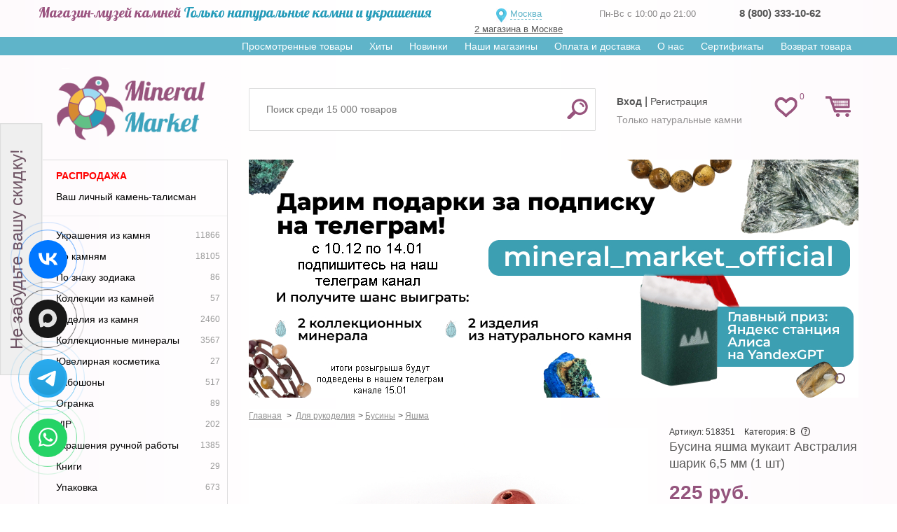

--- FILE ---
content_type: text/html; charset=utf-8
request_url: https://mineralmarket.ru/jashma/518351-busina-jashma-mukait-avstralija-sharik-65-mm-1-sht.html
body_size: 25376
content:

<!DOCTYPE html>
<html xmlns="http://www.w3.org/1999/xhtml" lang="ru">
<head>
    <meta name="yandex-verification" content="330e49912d3a6f56" />
    <meta name="mailru-verification" content="3ed241816630d7c0" />
    <meta name="facebook-domain-verification" content="4calczv778k5kq80uykco2rvmfpn9m" />
            <meta name="viewport" content="width=device-width, minimum-scale=0.25, maximum-scale=1.0, initial-scale=1.0" />
    
    <!--Мета данные-->

    <title>Купить Бусина яшма мукаит Австралия шарик 6,5 мм (1 шт) Доставка по всему миру! Заходи и покупай сейчас! | Интернет-магазин Минерал Маркет - 518351</title>
    <meta name="description" content="Бусина яшма мукаит Австралия шарик 6,5 мм (1 шт) в интернет-магазине Минерал Маркет. Качество. Цены. Гарантия. Заходи и покупай по выгодной цене сейчас!" />



    <link href="https://fonts.googleapis.com/css?family=Lobster&display=swap" rel="stylesheet">

    <meta http-equiv="Content-Type" content="text/html; charset=utf-8"/>
    <meta name="generator" content="PrestaShop"/>
    <link rel="shortcut icon" href="https://static.mineralmarket.ru/themes/mineral/favicon.png" type="image/png" />

    <script type="text/javascript">
        var baseDir = 'https://mineralmarket.ru/';
        var static_token = '1ac78cd57c6cc6a7753794bb4c598270';
        var token = '5582cdce393c2653b8e5ed0545203953';
        var priceDisplayPrecision = 0;
        var priceDisplayMethod = 0;
        var roundMode = 1;
        var checkmobile = "desktop";
        var checkmobile2 = "desktop";
        window.onerror = function (message, url, line) {
            let data = {
                href: location.href,
                message: message,
                url: url,
                line: line
            }
            fetch('/js-handler.php', {
                method: 'POST',
                headers: {
                    'Content-Type': 'application/json;charset=utf-8'
                },
                body: JSON.stringify(data)
            });
            return false;
        }
    </script>

    <link rel= "preconnect" href="https://code-ya.jivosite.com" />
    <link rel= "preconnect" href="https://mc.yandex.ru" />

    <link rel="preload" as="font" crossorigin="anonymous"
          href="https://static.mineralmarket.ru/themes/mineral/fonts/fontawesome-4.5/fontawesome-webfont.eot?v=4.5.0">
    <link rel="preload" as="font" crossorigin="anonymous"
          href="https://static.mineralmarket.ru/themes/mineral/fonts/fontawesome-4.5/fontawesome-webfont.woff?v=4.5.0">
    <link rel="preload" as="font" crossorigin="anonymous"
          href="https://static.mineralmarket.ru/themes/mineral/fonts/fontawesome-4.5/fontawesome-webfont.svg?v=4.5.0">

                        <link href="https://static.mineralmarket.ru/themes/mineral/cache/74da0dcbd058c626ba9a925328260f6a_all.css"
                  rel="preload" as="style" />
            <link href="https://static.mineralmarket.ru/themes/mineral/cache/74da0dcbd058c626ba9a925328260f6a_all.css"
                  rel="stylesheet" type="text/css" media="all"/>
            
    <script type="text/javascript" src="https://static.mineralmarket.ru/js/jquery.min.js"></script>
    <script type="text/javascript" src="https://static.mineralmarket.ru/themes/mineral/js/jquery.lazy.min.js"></script>
    <script type="text/javascript" src="https://static.mineralmarket.ru/themes/mineral/js/jquery.cookie.js"></script>

                        <script type="text/javascript" src="https://static.mineralmarket.ru/themes/mineral/cache/ccd669fe7938308f13073a94ca398b15.js"></script>
            
    
    
<!-- BlockWishlist -->
<!-- END BlockWishlist -->
    
    <link rel="canonical" href="https://mineralmarket.ru/jashma/518351-busina-jashma-mukait-avstralija-sharik-65-mm-1-sht.html"/>

                
    </head>
<body id="product" class="desktop ">
<input id="checkArr" type="text" style="display:none;" value=''/>

<noscript>
    <ul>
        <li>Для правильной работы магазина необходимо включить поддержку JavaScript в Вашем браузере!</li>
    </ul>
</noscript>

<div id="page">

<div class="hidden" id="city_ip">3.143.210.191</div>

    <div class="header-container">
        <header class="dheader">
            <div class="dheader-top">
                <div class="container">
                    <div class="row">
                        <div class="col-sm-6">
                            <span class="n1"><span class="dheader-top1">Магазин-музей камней</span>  <span class="dheader-top2">Только натуральные камни и украшения</span></span>
                        </div>
                        <div class="col-sm-2">
                            <div id="left_header" style="margin: 7px 0 0 0;">
                                <div class="front_logo_selector"
                                     style="">
                                                                        <a onClick="$('#header_choose_cities').fadeIn();" id="choosenTown">
                                      Москва                                    </a>
                                                                                                                <a id="sp_address" href="/content/36-nash-magazin">2 магазина в Москве</a>
                                                                        <div id="cityQuestion">
										<div class="closediv" onclick="closeWin(this.parentNode.id)"></div>
										<p>Ваш город - <span id="geoCity"></span>.<br/>Правильно?</p>
										<a id="cityQuestionYes">Да</a>
										<a id="cityQuestionNo">Нет, выбрать город</a>
									</div>

                                                                            <div id="header_choose_cities">
                                            <div class="closediv" onclick="closeWin(this.parentNode.id); location.reload();"></div>
                                            <div class="header_choose_cities_block" style="font-size:13px;text-align:left; border-bottom: 1px solid #6F5565; margin-top: 15px;">
                                                <input class="col-xs-8 city_search_input"
                                                       id="header_city_search" placeholder="Ваш город"/>
                                                <input type="submit" class="col-xs-4" value="Выбрать" id="button_city_search"/>

                                                <div id="city_search_result"></div>
                                            </div>
                                            <div class="header_choose_cities_block" style="border-bottom: 1px dashed #6F5565;">
                                                <div class="choose_cities_div">
                                                    <a class="header_city" data-town_id="6">Москва</a><br/>
                                                </div>
                                                <div class="choose_cities_div">
                                                    <a class="header_city" data-town_id="7">Санкт-Петербург</a><br/>
                                                </div>
                                            </div>
                                            <div class="header_choose_cities_block">
                                                <div class="choose_cities_div">
                                                    <a class="header_city" data-town_id="107">Астрахань</a><br/>
                                                    <a class="header_city" data-town_id="151">Великий Новгород</a><br/>
                                                    <a class="header_city" data-town_id="112">Владивосток</a><br/>
                                                    <a class="header_city" data-town_id="43">Владимир</a><br/>
                                                    <a class="header_city" data-town_id="115">Воронеж</a><br/>
                                                    <a class="header_city" data-town_id="41">Екатеринбург</a><br/>
                                                    <a class="header_city" data-town_id="59">Казань</a><br/>
                                                    <a class="header_city" data-town_id="97">Кемерово</a><br/>
                                                    <a class="header_city" data-town_id="60">Краснодар</a><br/>
                                                    <a class="header_city" data-town_id="95">Красноярск</a><br/>
                                                    <a class="header_city" data-town_id="122">Мурманск</a><br/>
                                                </div>
                                                <div class="choose_cities_div">
                                                    <a class="header_city" data-town_id="38">Нижний Новгород</a><br/>
                                                    <a class="header_city" data-town_id="89">Новосибирск</a><br/>
                                                    <a class="header_city" data-town_id="88">Омск</a><br/>
                                                    <a class="header_city" data-town_id="66">Пермь</a><br/>
                                                    <a class="header_city" data-town_id="67">Ростов на дону</a><br/>
                                                    <a class="header_city" data-town_id="68">Самара</a><br/>
                                                    <a class="header_city" data-town_id="42">Тюмень</a><br/>
                                                    <a class="header_city" data-town_id="74">Уфа</a><br/>
                                                    <a class="header_city" data-town_id="141">Хабаровск</a><br/>
                                                    <a class="header_city" data-town_id="52">Челябинск</a><br/>
                                                    <a class="header_city" data-town_id="172">Якутск</a><br/>
                                                </div>
                                            </div>
                                        </div>
                                                                                                        </div>
                            </div>
                        </div>

                        <div class="col-sm-2">
                            <div class="dheader-phones">
                                <span>Пн-Вс с 10:00 до 21:00</span>
                                                            </div>
                        </div>
                        <div class="col-sm-2">
                            <div class="dheader-phones  js-local-phone">
                                                                                                                                                                                              <strong>
                                          <a href="tel:88003331062" class="__inherit shop_phone__a">8 (800) 333-10-62</a>
                                      </strong>
                            </div>
							  </div>
                        </div>
                    </div>
                </div>

            
            <div class="dheader-topmenu">
                <div class="container text-right">
                    <div class="sf-contener clearfix js-horizontal-menu">
                        <ul class="sf-menu">
                            <li><a href="/prosmotrennye-tovary">Просмотренные товары</a></li>
                            <li><a href="/hit">Хиты</a></li>
                            <li><a href="/novyy-tovar">Новинки</a></li>
                            <li><a href="/content/36-nash-magazin" class="__mobilehide">Наши магазины</a></li>
                            <!-- <li ><a href="/content/25-nashi-pokupiteli">Наши покупатели</a></li> -->
                            <li><a href="/content/1-delivery">Оплата и доставка</a></li>
                            <li><a href="/content/26-o-nas">О нас</a></li>
                            <li><a href="/certificates">Сертификаты</a></li>
                            <li><a href="/vozvrat-tovara">Возврат товара</a></li>
                        </ul>
                    </div>
                </div>
            </div>

            <div class="dheader-bottom">
                <div class="container">
                    <div class="row">
                        <div class="col-sm-3">
                            <a href="/" title="Маркет Минералов" class="front_logo2">
                                <img src="https://static.mineralmarket.ru/themes/mineral/img/logomainn.png" alt="Маркет Минералов"/>
                            </a>
                        </div>
                        <div class="col-sm-9 dheader-rrtop">
                            <div class="row" style="display: flex; height: 90px">
                                                                        <script type="text/javascript">
        var CUSTOMIZE_TEXTFIELD = 1;
        var customizationIdMessage = 'Настройка №';
        var removingLinkText = 'удалить этот товар из моей корзины';
    </script>
<!-- MODULE Block cart -->
<div class="pull-right col-sm-2" style="z-index: initial!important;order: 10;"><div class="headd-wishlink"><a href="/modules/blockwishlist/mywishlist.php" class="headd-wishlink-link "><span>0</span></a></div>
<div id="cart_block" class="shopping_cart pull-right">
    <a class="headrd-cart " href="https://mineralmarket.ru/order.php">
        <span class="ajax_cart_quantity " style="display:none;"
              >0</span>
      <!--  <span class="ajax_cart_product_txt_s hidden2">товара</span>
        <span class="ajax_cart_product_txt_v hidden2">товаров</span>
        <span class="ajax_cart_product_txt hidden2">товар</span> -->
    </a>

                        <div class="cart_block block">
        <div class="block_content">
            <!-- block summary -->
            <div id="cart_block_summary"
                 class="collapsed">
                <b class="inCart_labels hidden">В корзине:</b>
                <span class="ajax_cart_quantity hidden"
                      style="display:none;">0</span>
                <span class="ajax_cart_product_txt_s hidden">товара</span>
                <span class="ajax_cart_product_txt_v hidden">товаров</span>
                <span class="ajax_cart_product_txt hidden">товар</span>
                <span class="ajax_cart_product_txt_d hidden">товаров</span>

                <br class="inCart_labels hidden"/>

                <b class="inCart_labels hidden">На сумму: </b>
                <span class="ajax_cart_total hidden"
                      style="display:none">0 руб.</span>
			<span class="ajax_cart_no_product">
				Все украшения купленные в нашем магазине можно примерить при получении!!!
			</span>

                <p class="cart-buttons" style="margin-top:5px;">
                    <a href="https://mineralmarket.ru/order.php#center_column"
                       class="btn btn-default btn-sm icon-right" title="Перейти в корзину">
                        <span>Перейти в корзину</span></a>
                </p>
            </div>
            <!-- block list of products -->
            <div id="cart_block_list"
                 class="cart_block_list expanded">
                                <p  id="cart_block_no_products">Нет товаров</p>

                
                <div id="cart-prices" class="cart-prices">
                                                            <div class="cart-prices-line last-line">
                        <span>Всего</span>
                        <span id="cart_block_total" class="price ajax_block_cart_total">0 руб.</span>
                    </div>
                </div>
                                <p class="cart-buttons">
                    <a href="https://mineralmarket.ru/order.php#center_column"
                       class="btn btn-default btn-sm icon-right blockcart-go-to-cart-btn" title="Перейти в корзину">
                        <span>Перейти в корзину</span></a>
                </p>
            </div>
        </div>
    </div>
</div>
</div><!-- /MODULE Block cart -->
<!-- Block search module TOP -->

	<div class="col-sm-7 col-xs-2" style="display: flex; align-items: center">

	<div id="search_block_top">
		<form method="get" action="https://mineralmarket.ru/search" id="searchbox">
			<input type="hidden" name="orderby" value="position"/>
			<input type="hidden" name="orderway" value="desc"/>
			<input class="search_query form-control ac_input" placeholder="Поиск среди 15 000 товаров" type="text"
				   id="search_query_top" name="search_query"
				   value=""/>
			<button type="submit" name="submit_search" class="btn btn-default button-search">
				<span>Найти</span>
			</button>
		</form>
	</div>


	</div>
<!-- /Block search module TOP -->
                                                                <div class="col-sm-3" style="align-items: center; display: flex">
                                    <div id="header" class="header-user-toplinks"
                                        >
                                        <!-- Block user information module HEADER -->
<div id="header_user">
    <div id="header_user_info">
                    			<div class="ddheader-usr">
                <a class="top_user_info_item" href="/login" onclick="cook()"><strong>Вход</strong></a> |
                <a class="top_user_info_item" href="/registration"
                   onclick="cook();_gaq.push(['_trackEvent', 'reg', 'all']);_gaq.push(['_trackEvent', 'reg', 'header']);">
                    Регистрация
                </a>
            </div>
			<div class="ddheader-usr-text">
			Только натуральные камни
			</div>
            </div>
</div>
<!-- /Block user information module HEADER -->
 
                                    </div>
                                </div>
                            </div>
                        </div>
                    </div>
                </div>
            </div>
        </header>
    </div>


<div id="main">
    <div class="container">
        <div class="row">
                        <!-- Left -->
                        <div id="left_column" class="column col-xs-12 col-sm-3" >

                <ul id="shiny_new_menu" class="shiny_new_menu tree dhtml __mobilehide"><li><a href="/rasprodazha" class="important_category_in_menu">Распродажа</a></li><li><a href="/opredelenie-kamnya">Ваш личный камень-талисман</a></li><hr><li id='category_674'><a href="/674-ukrashenija-iz-kamnja"><span class="shiny-link-text">Украшения из камня</span><span class="counter">11866</span></a></li><li id='category_673'><a href="/673-po-kamnjam"><span class="shiny-link-text">По камням</span><span class="counter">18105</span></a></li><li id='category_10889'><a href="/10889-znak-zodiaka"><span class="shiny-link-text">По знаку зодиака</span><span class="counter">86</span></a></li><li id='category_7092'><a href="/7092-kollektsii-iz-kamney"><span class="shiny-link-text">Коллекции из камней</span><span class="counter">57</span></a></li><li id='category_675'><a href="/675-izdelija-iz-kamnja"><span class="shiny-link-text">Изделия из камня</span><span class="counter">2460</span></a></li><li id='category_676'><a href="/676-kollektsionnye-mineraly"><span class="shiny-link-text">Коллекционные минералы</span><span class="counter">3567</span></a></li><li id='category_24497'><a href="/24497-uvelirnaja-kosmetika"><span class="shiny-link-text">Ювелирная косметика</span><span class="counter">27</span></a></li><li id='category_6639'><a href="/6639-kaboshony"><span class="shiny-link-text">Кабошоны</span><span class="counter">517</span></a></li><li id='category_11408'><a href="/11408-ogranka"><span class="shiny-link-text">Огранка</span><span class="counter">89</span></a></li><li id='category_7093'><a href="/7093-vip"><span class="shiny-link-text">VIP</span><span class="counter">202</span></a></li><li id='category_7245'><a href="/7245-ukrashenija-ruchnoy-raboty"><span class="shiny-link-text">Украшения ручной работы</span><span class="counter">1385</span></a></li><li id='category_389'><a href="/389-knigi"><span class="shiny-link-text">Книги</span><span class="counter">29</span></a></li><li id='category_390'><a href="/390-upakovka"><span class="shiny-link-text">Упаковка</span><span class="counter">673</span></a></li><li id='category_15681'><a href="/15681-tsepi-i-shnurki"><span class="shiny-link-text">Цепи, браслеты и шнурки</span><span class="counter">216</span></a></li><li id="category_23308"><a href="/23308-dlja-rukodelija"><span class="shiny-link-text">Для рукоделия</span></a><ul><li id="category_23309" class=""><a href="/23309-businy"><span class="shiny-link-text">Бусины</span></a><ul><li id="category_23311" class=""><a href="/23311-agat"><span class="shiny-link-text">Агат</span><span class="counter">16</span></a></li><li id="category_23317" class=""><a href="/23317-ametist"><span class="shiny-link-text">Аметист</span><span class="counter">4</span></a></li><li id="category_23348" class=""><a href="/23348-gornyy-hrustal"><span class="shiny-link-text">Горный хрусталь</span><span class="counter">4</span></a></li><li id="category_23349" class=""><a href="/23349-granat"><span class="shiny-link-text">Гранат</span><span class="counter">13</span></a></li><li id="category_23367" class=""><a href="/23367-korall"><span class="shiny-link-text">Коралл</span><span class="counter">10</span></a></li><li id="category_23371" class=""><a href="/23371-lazurit"><span class="shiny-link-text">Лазурит</span><span class="counter">3</span></a></li><li id="category_23377" class=""><a href="/23377-lunnyy-kamen"><span class="shiny-link-text">Лунный камень</span><span class="counter">6</span></a></li><li id="category_23379" class=""><a href="/23379-malahit"><span class="shiny-link-text">Малахит</span><span class="counter">5</span></a></li><li id="category_23389" class=""><a href="/23389-opal"><span class="shiny-link-text">Опал</span><span class="counter">5</span></a></li><li id="category_23401" class=""><a href="/23401-rauhtopaz"><span class="shiny-link-text">Раухтопаз</span><span class="counter">3</span></a></li><li id="category_23405" class=""><a href="/23405-rozovyy-kvarts"><span class="shiny-link-text">Розовый кварц</span><span class="counter">5</span></a></li><li id="category_23413" class=""><a href="/23413-serdolik"><span class="shiny-link-text">Сердолик</span><span class="counter">2</span></a></li><li id="category_23430" class=""><a href="/23430-turmalin"><span class="shiny-link-text">Турмалин</span><span class="counter">10</span></a></li><li id="category_23447" class=""><a href="/23447-tsitrin"><span class="shiny-link-text">Цитрин</span><span class="counter">5</span></a></li><li id="category_23457" class=""><a href="/23457-jashma"><span class="shiny-link-text">Яшма</span><span class="counter">21</span></a></li><li id="category_23310" class=""><a href="/23310-avanturin"><span class="shiny-link-text">Авантюрин</span><span class="counter">9</span></a></li><li id="category_23313" class=""><a href="/23313-akvamarin"><span class="shiny-link-text">Аквамарин</span><span class="counter">6</span></a></li><li id="category_23316" class=""><a href="/23316-amazonit"><span class="shiny-link-text">Амазонит</span><span class="counter">4</span></a></li><li id="category_23497" class=""><a href="/23497-ametrin"><span class="shiny-link-text">Аметрин</span><span class="counter">1</span></a></li><li id="category_23320" class=""><a href="/23320-apatit"><span class="shiny-link-text">Апатит</span><span class="counter">8</span></a></li><li id="category_23334" class=""><a href="/23334-bychiy-glaz"><span class="shiny-link-text">Бычий глаз</span><span class="counter">4</span></a></li><li id="category_23346" class=""><a href="/23346-geliotrop"><span class="shiny-link-text">Гелиотроп</span><span class="counter">3</span></a></li><li id="category_23364" class=""><a href="/23364-kvarts"><span class="shiny-link-text">Кварц</span><span class="counter">4</span></a></li><li id="category_23365" class=""><a href="/23365-kianit"><span class="shiny-link-text">Кианит</span><span class="counter">1</span></a></li><li id="category_23368" class=""><a href="/23368-koshachiy-glaz"><span class="shiny-link-text">Кошачий глаз</span><span class="counter">3</span></a></li><li id="category_23370" class=""><a href="/23370-labrador"><span class="shiny-link-text">Лабрадор</span><span class="counter">4</span></a></li><li id="category_23460" class=""><a href="/23460-larimar"><span class="shiny-link-text">Ларимар</span><span class="counter">2</span></a></li><li id="category_23387" class=""><a href="/23387-obsidian"><span class="shiny-link-text">Обсидиан</span><span class="counter">8</span></a></li><li id="category_23388" class=""><a href="/23388-oniks"><span class="shiny-link-text">Оникс</span><span class="counter">1</span></a></li><li id="category_23393" class=""><a href="/23393-pirit"><span class="shiny-link-text">Пирит</span><span class="counter">1</span></a></li><li id="category_23397" class=""><a href="/23397-prenit"><span class="shiny-link-text">Пренит</span><span class="counter">2</span></a></li><li id="category_23403" class=""><a href="/23403-rodonit"><span class="shiny-link-text">Родонит</span><span class="counter">4</span></a></li><li id="category_23404" class=""><a href="/23404-rodohrozit"><span class="shiny-link-text">Родохрозит</span><span class="counter">1</span></a></li><li id="category_23407" class=""><a href="/23407-rutilovyy-kvarts"><span class="shiny-link-text">Рутиловый кварц</span><span class="counter">1</span></a></li><li id="category_23417" class=""><a href="/23417-sodalit"><span class="shiny-link-text">Содалит</span><span class="counter">6</span></a></li><li id="category_23418" class=""><a href="/23418-solnechnyy-kamen"><span class="shiny-link-text">Солнечный камень</span><span class="counter">3</span></a></li><li id="category_23427" class=""><a href="/23427-tigrovo-sokolinyy-glaz"><span class="shiny-link-text">Тигрово-соколиный глаз</span><span class="counter">3</span></a></li><li id="category_23426" class=""><a href="/23426-tigrovyy-glaz"><span class="shiny-link-text">Тигровый глаз</span><span class="counter">3</span></a></li><li id="category_23433" class=""><a href="/23433-unakit"><span class="shiny-link-text">Унакит</span><span class="counter">1</span></a></li><li id="category_23434" class=""><a href="/23434-fluorit"><span class="shiny-link-text">Флюорит</span><span class="counter">3</span></a></li><li id="category_23441" class=""><a href="/23441-hrizolit"><span class="shiny-link-text">Хризолит</span><span class="counter">1</span></a></li><li id="category_23442" class=""><a href="/23442-hrizopraz"><span class="shiny-link-text">Хризопраз</span><span class="counter">3</span></a></li><li id="category_23444" class=""><a href="/23444-hromdiopsid"><span class="shiny-link-text">Хромдиопсид</span><span class="counter">1</span></a></li><li id="category_23448" class=""><a href="/23448-tsoizit"><span class="shiny-link-text">Цоизит</span><span class="counter">3</span></a></li></ul></li><li id="category_33773" class=""><a href="/33773-zagotovka-dlja-kulona"><span class="shiny-link-text">Заготовки для кулона</span><span class="counter">13</span></a></li><li id="category_36899" class=""><a href="/36899-konnektor"><span class="shiny-link-text">Коннектор</span><span class="counter">3</span></a></li></ul></li><li id='category_27065'><a href="/27065-dlja-detey"><span class="shiny-link-text">Для детей</span><span class="counter">9</span></a></li><li id='category_38745'><a href="/38745-boho"><span class="shiny-link-text">Стиль Бохо</span><span class="counter">975</span></a></li><li id='category_26628'><a href="/26628-novyy-god-i-rojdestvo"><span class="shiny-link-text">Новый год и Рождество</span><span class="counter">177</span></a></li><hr><li><a href="/content/49-kamni-po-znakam">Камни по знакам зодиака</a></li></ul><br>
<div id="wishlist_block" class="block account __mobilehide">
	<h4>
		<a href="https://mineralmarket.ru//modules/blockwishlist/mywishlist.php">Список покупок</a>
	</h4>
	<div class="block_content">
		<div id="wishlist_block_list" class="expanded">
					<dl class="products">
				<dt>Товаров нет</dt><dd></dd>
			</dl>
				</div>
		<p class="align_center">
				<a href="https://mineralmarket.ru/modules/blockwishlist/mywishlist.php" class="btn btn-default" title="Мои списки">Мои списки</a>
		</p>
	</div>
</div>

                
                            </div>
                                    <!-- Center -->
            <div id="center_column" class="center_column col-xs-12 col-sm-9">

                             
                                        <div id="slider_center" style="text-align:center;margin-bottom:5px;position:relative;display: inline-block;width:100%">
                    <div id="header_h1">
                        
                            <script type="text/javascript">
                                function get_method_list() {

                                }
                            </script>
                        
                    </div>
                    <link rel="stylesheet" href="https://static.mineralmarket.ru/themes/mineral/css/jquery.bxslider.css" media="all"/>
<script type="text/javascript" src="https://static.mineralmarket.ru/themes/mineral/js/jquery.bxslider.js"></script>

    <style>

        .homeslider-container a{
            width:100%;
        }
        .homeslider-container a img {
            width:100%;
        }
    </style>
    <script type="text/javascript">
        $(document).ready(function () {

            //Slider settings
            homeslider_speed = 500;
            homeslider_pause = 20000;
            homeslider_loop = true;
//            homeslider_width = '99%';

            if (!!$.prototype.bxSlider)
                var homepage_slider = $('#homeslider').bxSlider({
                    mode: 'fade',
                    useCSS: true,
                    maxSlides: 1,
//                    slideWidth: homeslider_width,
                    infiniteLoop: homeslider_loop,
                    hideControlOnEnd: true,
                    pager: true,
                    autoHover: true,
                    autoControls: true,
                    auto: homeslider_loop,
                    speed: parseInt(homeslider_speed),
                    pause: homeslider_pause,
                    controls: false,
                    startText: '',
                    stopText: '',
                    pagerCustom: ''
                });

            $('.homeslider-description').click(function () {
                window.location.href = $(this).prev('a').prop('href');
            });
            $(window).resize(function(){homepage_slider.reloadSlider();});
        });
    </script>

<div id="slider_row">
    <div id="top_column" class="center_column ">

        <!-- start homeslider block -->
        <div id="homepage-slider">
            <ul id="homeslider" style="max-height:347px;">
                                                                                        <li class="homeslider-container">
                                <a href="https://mineralmarket.ru/content/45-rozigrish" title="розыгрыш яндекс станции">
                                    <img src="https://static.mineralmarket.ru/img/banners/slider1765358119.jpg" title="розыгрыш яндекс станции" alt="Розыгрыш ценных призов "/>
                                </a>
                            </li>
                                                                        </ul>
        </div>
        <!-- end homeslider block -->


    </div>
</div>
    
    <style>
        .htmlcontent-home .item-html img {
        width:100%;
        }
    </style>
    
                </div>
                        <a name="top"></a>

<div itemscope itemtype="http://schema.org/Product">
<div id="primary_block">
    <!-- Breadcrumb -->
<div class="breadcrumb  clearfix" id="bt_top">
    <input id="prodPath" style="display:none;" value="23457-jashma"/>
    <span class="navigation_page" itemscope itemtype="https://schema.org/BreadcrumbList">
		<span itemprop="itemListElement" itemscope="" itemtype="https://schema.org/ListItem"
              >
			<a itemprop="item" href="https://mineralmarket.ru/" title="Return to Home">
				<span itemprop="name">Главная</span>
			</a>
			<meta itemprop="position" content="1">
		</span>
					<span class="navigation-pipe">></span>
			<span itemprop="itemListElement" itemscope itemtype="https://schema.org/ListItem"><a itemprop="item" href="https://mineralmarket.ru/23308-dlja-rukodelija" title="Для рукоделия"><span itemprop="name">Для рукоделия</span></a><meta itemprop="position" content="2" /></span><span class="navigation-pipe">&gt;</span><span itemprop="itemListElement" itemscope itemtype="https://schema.org/ListItem"><a itemprop="item" href="https://mineralmarket.ru/23309-businy" title="Бусины"><span itemprop="name">Бусины</span></a><meta itemprop="position" content="3" /></span><span class="navigation-pipe">&gt;</span><span itemprop="itemListElement" itemscope itemtype="https://schema.org/ListItem"><a itemprop="item" href="https://mineralmarket.ru/23457-jashma" title="Яшма"><span itemprop="name">Яшма</span></a><meta itemprop="position" content="4" /></span>
			</span>
</div>
<!-- /Breadcrumb -->    
    <!-- start banner block -->
<!-- end banner block -->
    <!-- right infos-->
    <div id="quickview">
                <script type="text/javascript">
            // <![CDATA[

            // PrestaShop internal settings
            var currencySign = 'руб.';
            var currencyRate = '1';
            var currencyFormat = '2';
            var currencyBlank = '1';
            var jqZoomEnabled = false;

            //JS Hook
            var oosHookJsCodeFunctions = new Array();

            // Parameters
            var id_product = '518351';
            var productHasAttributes = false;
            var quantitiesDisplayAllowed = false;
            var quantityAvailable = 0;
            var allowBuyWhenOutOfStock = false;
            var availableNowValue = '';
            var availableLaterValue = '';
            var productPriceTaxExcluded = 225 - 0.000000;
            var reduction_percent = 0;
            var reduction_price = 0;
            var specific_price = 0;
            var specific_currency = false;
            var group_reduction = '1';
            var default_eco_tax = 0.000000;
            var ecotaxTax_rate = 0;
            var currentDate = '2026-01-14 23:48:26';
            var maxQuantityToAllowDisplayOfLastQuantityMessage = 0;
            var noTaxForThisProduct = false;
            var displayPrice = 0;
            var productReference = '518351';
            var productAvailableForOrder = '1';
            var productShowPrice = '1';
            var productUnitPriceRatio = '0.000000';
            var idDefaultImage = 2025306;

            // Customizable field
            var img_ps_dir = 'https://mineralmarket.ru/img/';
            var customizationFields = new Array();
                                    
            // Images
            var img_prod_dir = 'https://mineralmarket.ru/img/p/';
            var combinationImages = new Array();

            
            combinationImages[0] = new Array();
                                    combinationImages[0][0] = 2025306;
                        combinationImages[0][1] = 2025307;
                        
            // Translations
            var doesntExist = 'Такая модификация отсутствует. Пожалуйста, выберите другую.';
            var doesntExistNoMore = 'Товара нет';
            var doesntExistNoMoreBut = 'с такими характеристиками, но есть с другими';
            var uploading_in_progress = 'Пожалуйста подождите...';
            var fieldRequired = 'Пожалуйста, заполните все необходимые поля, затем сохраните настройки.';

                        var checkmobile = "desktop";
            //]]>
        </script>
        <link rel="stylesheet" href="https://static.mineralmarket.ru/themes/mineral/css/jquery.bxslider.css" media="all"/>
<script type="text/javascript" src="https://static.mineralmarket.ru/themes/mineral/js/jquery.bxslider.js"></script>

    <script>
        $(document).ready(function () {
            /*if (checkmobile2 == 'mobile') {
                try {
                    $('html, body').animate({
                        scrollTop: $("#bt_top").offset().top
                    }, 100);
                } catch (e) {

                }
            }*/
            $('.stoneDesc p:contains("Добавить в корзину!")').addClass('altAddToCart');
            $('.stoneDesc p:contains("Добавить в корзину!")').css('margin', '0px auto');
            $('.altAddToCart').click(function () {
                yaCounter14699032.reachGoal('altAddToCart');
                $('.altAddToCart').html("Добавлено");
                $('input[id^="AddToCartButton"]').click();
                setTimeout(function () {
                    $('.altAddToCart').html("Добавить ещё раз");
                }, 1500);
                //$(".altAddToCart").after("<br /><a href='/order.php'>Перейти в корзину для оформления заказа</a>");
            });
            if (checkmobile == 'mobile') {
                var windowWidth = $(window).width();
                var sliderWidth = windowWidth * 0.95;
                if (windowWidth > 321 && windowWidth < 720) {
                    var slider2 = $('#big_image_t').bxSlider(
                            {
                                mode: 'horizontal',
                                preloadImages: 'visible',
                                controls: false,
                                captions: false,
                                adaptiveHeight: true,
                                prevText: '',
                                nextText: '',
//                              slideMargin: 0,
                                autoReload: true,
                                infiniteLoop: true,
                                minSlides: 1,
                                pager: true,
                                pagerType: 'full',
                                //maxSlides: 4,
                                slideWidth: sliderWidth,
                                slideMargin: 5,
                                breaks: [{screen: 0, slides: 1}, {screen: 768, slides: 3}, {screen: 1024, slides: 4}]
                            });
                }
                else if (windowWidth > 720) {
                    var slider2 = $('#big_image_t').bxSlider(
                            {
                                mode: 'horizontal',
                                preloadImages: 'visible',
                                controls: false,
                                captions: false,
                                adaptiveHeight: true,
                                prevText: '',
                                nextText: '',
//                                 slideMargin: 0,
                                autoReload: true,
                                infiniteLoop: true,
                                minSlides: 1,
                                pager: true,
                                pagerType: 'full',
                                //maxSlides: 4,
                                slideWidth: sliderWidth,
                                slideMargin: 5,
                                breaks: [{screen: 0, slides: 1}, {screen: 768, slides: 3}, {screen: 1024, slides: 4}]
                            });
                }
                else {
                    var slider2 = $('#big_image_t').bxSlider(
                            {
                                mode: 'horizontal',
                                preloadImages: 'visible',
                                controls: false,
                                captions: false,
                                adaptiveHeight: true,
                                prevText: '',
                                nextText: '',
//                                 slideMargin: 0,
                                autoReload: true,
                                infiniteLoop: true,
                                minSlides: 1,
                                pager: true,
                                pagerType: 'full',
                                //maxSlides: 4,
                                slideWidth: sliderWidth,
                                slideMargin: 4,
                                breaks: [{screen: 0, slides: 1}, {screen: 768, slides: 3}, {screen: 1024, slides: 4}]
                            });
                }


            } else {
                var slider2 = $('#big_image_t').bxSlider({
                    pagerCustom: '#thumbs_list_frame2',
                    preloadImages: 'visible',
                    controls: false,
                    infiniteLoop: true,
                    scrollZoom: true,
                    mode: 'fade'
                });
            }
            if (checkmobile == 'mobile') {
                $('.section_title_block').click(function () {
                    $(this).toggleClass('__active');
                });
            }
            CloudZoom.quickStart();
            $('.pr_tabs a[href*="#"]:not([href="#"])').click(function () {
                if (location.pathname.replace(/^\//, '') == this.pathname.replace(/^\//, '') && location.hostname == this.hostname) {
                    var target = $(this.hash);
                    target = target.length ? target : $('[name=' + this.hash.slice(1) + ']');
                    if (target.length) {
                        $('html, body').animate({
                            scrollTop: target.offset().top - 100
                        }, 1000);
                        return false;
                    }
                }
            });
            $("#sticker").sticky({topSpacing: 0});
            $(window).resize(function () {
                slider2.reloadSlider();
            });
        });
    </script>
        <div class="primary_block row two-columns">

            <div id="pb-left-column" class="pb-left-column col-xs-12 col-md-8 col-lg-8">
                <meta itemprop="category" content="Яшма" />
                <!-- product img-->
                                <div id="image-block" class="clearfix is_caroucel">
                                            <ul id="big_image_t">
                                                                                                                                                                                            <li id="bigimage_2025306">

                                    <img itemprop="image" src="https://static.mineralmarket.ru/img/p/518351-2025306.jpg"
                                                                                      alt="Бусина яшма мукаит Австралия шарик 6,5 мм (1 шт)"
                                                                                                                               data-zoom-image="https://static.mineralmarket.ru/img/p/518351-2025306.jpg"
                                             data-cloudzoom="zoomImage: 'https://static.mineralmarket.ru/img/p/518351-2025306.jpg', zoomPosition: 'inside', zoomOffsetY: 0, zoomOffsetX:0" class="cloudzoom"
                                          />

                                </li>

                                                                                                                                                                                                                                <li id="bigimage_2025307">

                                    <img itemprop="image" src="https://static.mineralmarket.ru/img/p/518351-2025307.jpg"
                                                                                      alt="Бусина яшма мукаит Австралия шарик 6,5 мм (1 шт)"
                                                                                                                               data-zoom-image="https://static.mineralmarket.ru/img/p/518351-2025307.jpg"
                                             data-cloudzoom="zoomImage: 'https://static.mineralmarket.ru/img/p/518351-2025307.jpg', zoomPosition: 'inside', zoomOffsetY: 0, zoomOffsetX:0" class="cloudzoom"
                                          />

                                </li>

                                                            
                                                            <li id="bigimage_stone_powers_2db3f1ee304aadf66af6ccf7f58a6bb4">
                                    <img itemprop="image" src="https://static.mineralmarket.ru/img/stones/feature-feature-image-20250422033238-5.jpg"
                                        alt="Бусина яшма мукаит Австралия шарик 6,5 мм (1 шт)"
                                    />
                                </li>
                                                            <li id="bigimage_stone_powers_9b8939e67e80df36f13767bd1f3a3148">
                                    <img itemprop="image" src="https://static.mineralmarket.ru/img/stones/category-image-20250624182839.jpg"
                                        alt="Бусина яшма мукаит Австралия шарик 6,5 мм (1 шт)"
                                    />
                                </li>
                                                            <li id="bigimage_stone_powers_e86a1d7e0498235a9a76f476534c648e">
                                    <img itemprop="image" src="https://static.mineralmarket.ru/img/stones/category-image-20250626222610.jpg"
                                        alt="Бусина яшма мукаит Австралия шарик 6,5 мм (1 шт)"
                                    />
                                </li>
                                                    </ul>
                                                        </div>
                                                    <!-- thumbnails -->
                    <div id="views_blockzz" class="clearfix">

                        <div id="thumbs_listzz">
                            <div id="thumbs_list_frame2">
                                
                                                                                                        <a data-slide-index="0" data-img="518351-2025306" href="" class='s'
                                       rel="useZoom: 'zoom1', smallImage: 'https://static.mineralmarket.ru/img/p/518351-2025306-large.jpg' ">
                                        <img id="thumb_2025306"
                                             src="https://static.mineralmarket.ru/img/p/518351-2025306-medium.jpg" alt="Thumbnail 1"/>
                                    </a>
                                                                                                                                                                                                                        <a data-slide-index="1" data-img="518351-2025307" href="" class='s'
                                       rel="useZoom: 'zoom1', smallImage: 'https://static.mineralmarket.ru/img/p/518351-2025307-large.jpg' ">
                                        <img id="thumb_2025307"
                                             src="https://static.mineralmarket.ru/img/p/518351-2025307-medium.jpg" alt="Thumbnail 1"/>
                                    </a>
                                                                    
                                                                    <a data-slide-index="2" href="" class='s'>
                                        <img id="thumb_stone_powers"
                                             src="https://static.mineralmarket.ru/img/stones/feature-feature-image-20250422033238-5-65x65x85.jpg" alt="Свойства камня"/>
                                    </a>
                                                                    <a data-slide-index="3" href="" class='s'>
                                        <img id="thumb_stone_powers"
                                             src="https://static.mineralmarket.ru/img/stones/category-image-20250624182839-65x65x85.jpg" alt="Свойства камня"/>
                                    </a>
                                                                    <a data-slide-index="4" href="" class='s'>
                                        <img id="thumb_stone_powers"
                                             src="https://static.mineralmarket.ru/img/stones/category-image-20250626222610-65x65x85.jpg" alt="Свойства камня"/>
                                    </a>
                                                            </div>
                        </div>
                    </div>
                                
                            </div>
            <div id="pb-right-column" class="pb-right-column col-xs-12 col-md-4 col-lg-4">
                                    <div class="product_reference_and_disclaimer_block">
                                                    <div id="availability_statut2">
                                Артикул: 518351
                            </div>
                                                                            <div class="disclaimer_block">
                                <div>
                                    Категория: B                                    <img id="disclaimer-question" src="/themes/mineral/img/question.png">
                                </div>
                                <div id="disclaimer">
                                                                            Камень имеет неровность поверхности, которую можно увидеть невооруженным глазом и прощупать, что НЕ является браком или дефектом.
                                        <br/>
                                        <br/>
                                        Напротив, это подчеркивает природное происхождение данного камня и особенность его структуры и полностью соответствует критериям качества для данной ценовой категории.
                                                                    </div>
                            </div>
                                            </div>

                    <h1 itemprop="name">Бусина яшма мукаит Австралия шарик 6,5 мм (1 шт)</h1>
                                <!-- add to cart form-->
                <form id="buy_block" action="https://mineralmarket.ru/cart.php" method="post">
                    <!-- hidden datas -->
                    <p class="hidden">
                        <input type="hidden" name="token" value="1ac78cd57c6cc6a7753794bb4c598270"/>
                        <input type="hidden" name="id_product" value="518351"
                               id="product_page_product_id"/>
                        <input type="hidden" name="id_category" value="23457"
                               id="product_page_category_id"/>
                        <input type="hidden" name="add" value="1"/>
                        <input type="hidden" name="id_product_attribute" id="idCombination" value=""/>
                    </p>

                    <div class="box-info-product">
                    
                                                                    
        
        			<span class="content_prices clearfix">
				<!-- prices -->
				<p class="price">
                    <span class="our_price_display" itemprop="offers" itemscope itemtype="http://schema.org/Offer">
                        <meta itemprop="priceCurrency" content="RUB" />
                                                    <link itemprop="availability" href="http://schema.org/InStock" />
                        
                        
                                                                                <span id="our_price_display">
                                225 руб.
                            </span>
                            <meta itemprop="price" content="225" />
                        
                                            </span>
                    <meta itemprop="description" content="Бусина яшма мукаит Австралия шарик 6,5 мм (1 шт) в интернет-магазине Минерал Маркет. Качество. Цены. Гарантия. Заходи и покупай по выгодной цене сейчас!" />
                                        <br/>
                    
                                        
                    
                                                                                                </span>         
                        
                    
                                            
                                                    <div class="variants_wrapper">
                                <span class="variants_wrapper_title">
                                    Выберите вариант:
                                </span>
                                <div style="display: flex">
                                                                    <a href="https://mineralmarket.ru/jashma/518348-busina-jashma-mukait-avstralija-sharik-65-mm-1-sht.html"                                       class="variant_row variation_link ">
                                        <div class="variant_img desktop">
                                                                                        <img src="https://static.mineralmarket.ru/img/p/518348-2025299-home.jpg"  />
                                        </div>
                                        <div class="variant_features">
                                            &nbsp;                                        </div>
                                                                            </a>
                                                                    <a href="https://mineralmarket.ru/jashma/518349-busina-jashma-mukait-jeltyy-avstralija-sharik-65-mm-1-sht.html"                                       class="variant_row variation_link ">
                                        <div class="variant_img desktop">
                                                                                        <img src="https://static.mineralmarket.ru/img/p/518349-2025301-home.jpg"  />
                                        </div>
                                        <div class="variant_features">
                                            &nbsp;                                        </div>
                                                                            </a>
                                                                    <a href="https://mineralmarket.ru/jashma/518350-busina-jashma-mukait-bordovyy-avstralija-sharik-65-mm-1-sht.html"                                       class="variant_row variation_link ">
                                        <div class="variant_img desktop">
                                                                                        <img src="https://static.mineralmarket.ru/img/p/518350-2025303-home.jpg"  />
                                        </div>
                                        <div class="variant_features">
                                            &nbsp;                                        </div>
                                                                            </a>
                                                                    <a                                        class="variant_row variation_link  current">
                                        <div class="variant_img desktop">
                                            <div class="mask"></div>                                            <img src="https://static.mineralmarket.ru/img/p/518351-2025306-home.jpg"  />
                                        </div>
                                        <div class="variant_features">
                                            &nbsp;                                        </div>
                                                                            </a>
                                                                </div>
                            </div>
                                            
                    <!-- number of item in stock -->

                    <p id="pQuantityAvailable" style="display:none;">

                        <span id="quantityAvailable">14</span>

					<span style="display:none;"                            id="quantityAvailableTxt">шт.</span>

					<span                            id="quantityAvailableTxtMultiple">шт.</span>

                    </p>

                    
                        

                                            <!-- quantity wanted -->
                        <p id="quantity_wanted_p">
                            <label style="">Количество</label>

                            <a href="#" data-field-qty="qty" class="btn btn-default button-minus product_quantity_down">
                                                <span>
                                                    <i class="fa fa-minus"></i>
                                                </span>
                            </a>
                              <input type="text" name="qty" id="quantity_wanted" class="text"
                                   value="1"
                                   size="2"
                                    />
                            <a href="#" data-field-qty="qty" class="btn btn-default button-plus product_quantity_up">
                                                <span>
                                                    <i class="fa fa-plus"></i>
                                                 </span>
                            </a>
                            <span class="clearfix"></span>
                                                                                            <span id="availability_statut">
                                                                            <span id="availability_label">Количество:</span>
                                        <span id="availability_value">Много</span>
                                                                    </span>
                                                    </p>
                        <!-- minimal quantity wanted -->
                        <p id="minimal_quantity_wanted_p"                        style="display: none;">
                            Добавьте как минимум 
                            <b id="minimal_quantity_label">
                                1
                            </b>
                             позиций, чтобы оформить этот товар.
                        </p>
                                                <p id="add_to_cart" class="buttons_bottom_block clearfix"
                           style="margin-top:10px; display: block !important;">

                            <input type="submit"
                                   id="AddToCartButton518351"
                                   name="Submit"
                                   value="Добавить в корзину!"
                                   onClick="openWin('gotocart'); AddProductInGTM(event); yaCounter14699032.reachGoal('addcard');"
                                   data-name="Бусина яшма мукаит Австралия шарик 6,5 мм (1 шт)"
                                   data-id_product="518351"
                                   data-price="225"
                                   data-category_name="Яшма"
                                   data-type_event="addToCart"
                                   class="exclusive btn btn-default ajax_add_to_cart_product_button"/>
                        </p>

                                                    <div class="product_in_stores_block">
                                <div class="product_in_stores_block_title">
                                                                    </div>
                                                                                            </div>
                        
                        <p id="gotocart" class="text-center" style="display: none;">
                            <a href="/order.php#center_column" title="Корзина">
                                Перейти в корзину для оформления заказа
                            </a>
                        </p>
                                                                                                                                                                                        
<p class="buttons_bottom_block">
    <a href="#"
       id="wishlist_button"
       onclick="WishlistCart(
           'wishlist_block_list',
           'add',
           '518351',
           $('#idCombination').val(),
           $('#quantity_wanted').val() ?? 1
       ); return false;"
    >
        Добавить в избранное
    </a>
</p>
                    
                                        <!-- availability -->

                    </div> <!-- end product_attributes -->
                    </form>
                    </div> <!-- end box-info-product -->

        
                    </div>
</div>
<div id="quickview2">
                <div class="front_top_list">
            <div class="row">
                <div class="col-sm-4 col-xs-6 text-center">
                    <span class="front_top_list_item __it2z">
                        Камни природного происхождения
                    </span>
                </div>
                <div class="hidden-lg hidden-md hidden-sm clearfix"></div>
                <div class="col-sm-4 col-xs-6 text-center">
                    <span class="front_top_list_item __it3z">
                        Есть сертификаты на камни от МГУ
                    </span>
                </div>
                <div class="col-sm-4 col-xs-6 text-center">
                    <span class="front_top_list_item __it4z">
                        Более 10 000 изделий
                    </span>
                </div>
            </div>
        </div>
        <br>
    	<div class="clearfix product-information">
                    <div id="sticker" style="height: 100px; padding: 10px; background: rgb(245, 219, 234);">
                <div class="sticker-first-row">
                    <img src="https://static.mineralmarket.ru/img/p/518351-2025306.jpg" style="width:80px; float:left;">
                    <div style="margin-left: 90px;">Бусина яшма мукаит Австралия шарик 6,5 мм (1 шт)
                                                    <button class="floating_add_to_cart btn btn-default"
                                    style="margin-left: 20px;">В корзину!</button>
                                                <a href="#top" style="background-color: transparent;
                            color: #6f5565;
                            font-size: 56px;

                            font-weight: 600;
                            letter-spacing: 0px;
                            text-decoration: none;
                            opacity: 1;
                            padding: 5px 20px 0px 0; margin-right:20px;
                            width: 42px!important;height:42px!important;
                            text-align: center;
                            -webkit-backface-visibility: hidden;

                            -webkit-transition: background .2s ease;
                            transition: background .2s ease; text-align:center;" class="pull-right">
                            <i class="fa fa-arrow-circle-o-up" aria-hidden="true"></i>
                            <span style="font-size:16px; margin-left:-3px;position:relative;top:-15px;">Наверх</span>
                        </a>
                    </div>
                </div>
                <ul class="pr_tabs">
                    <li class="active" data-tab="product-sv-tab1">
                        <a data-toggle="tab" href="#product-description-tab">Характеристики</a>
                    </li>
                                            <li data-tab="product-description-tab1">
                            <a data-toggle="tab" href="#product-sv-tab">
                                Свойства камня
                            </a>
                        </li>
                                                                <li data-tab="product-cert-tab1">
                            <a data-toggle="tab" href="#product-cert-tab">Сертификаты</a>
                        </li>
                                        <li data-tab="product-pr-tab1">
                        <a data-toggle="tab" href="#product-pr-tab">Наши преимущества</a>
                    </li>
                    <li data-tab="product-dost-tab1">
                        <a data-toggle="tab" href="#product-dost-tab">Доставка и оплата</a>
                    </li>
                </ul>
            </div>
        		<div class="tab-content_blocks">
			<div id="product-description-tab" class="product-description-tab-content tab-pane">
				<div class="section_title_block">Характеристики</div>
                <div class="section_text">
                    <div class="product-sv-info">
                                                    <b>Форма бусины: </b>Шарик<br/>
<b>Диаметр бусины, мм: </b>6,5 мм<br/>
<b>Диаметр отверстия: </b>1 мм и более<br/>
<b>Вид перфорации (для бусин): </b>Одинарная<br/>
<b>Цена указана за: </b>1 штуку<br/>
<b>Страна-изготовитель: </b>Гонконг<br/>
<b>Примечание 1: </b>Допустима погрешность в размере бусин +/- 0,2 мм<br/>
<b>Примечание 2: </b>Допустимы естественные природные неровности на поверхности камня.<br/>
<b>Камень: </b>Яшма<br/>
<b>Атрибуты камня Яшма:</b><br/>
&ensp;<b>Вид яшмы: </b>Мукаит<br/>
&ensp;<b>Страна происхождения: </b>Австралия<br/>
                                                                            <b>Общий вес:</b> 0.35 гр<br/>
                                                                                                                                                                                                    <br>
                                                            В связи с тем, что каждый отдельно взятый образец природного камня уникален,
                                размер и внешний вид товара могут незначительно отличаться от изображения на сайте.
                                                                        </div>
                </div>
			</div>

			                <div id="product-sv-tab" class="product-sv-tab-content tab-pane active">
                    <div class="section_title_block">Свойства камня</div>
                    <div class="section_text">
                                                                            <p><strong>Знак зодиака: </strong>этот камень подходит нескольким знакам зодиака. <a href="/opredelenie-kamnya" target="_blank">Узнайте ваш индивидуальный камень-талисман.</a><br />
<strong>Лечебные свойства:</strong> улучшение зрения, снятие боли<br />
<strong>Магические свойства:</strong><span style="font-size:12.727272033691406px"> защита от сглаза</span></p>
                                                                            <div class="stoneDesc">
                                <a href="/articles/svoystva-jashmy.html" target="_blank">Камень яшма, свойства, фото, описание </a>
                            </div>
                                            </div>
                </div>
			
			                <div id="product-cert-tab" class="product-cert-tab-content tab-pane">
                    <div class="section_title_block">Сертификаты</div>
                    <div class="section_text">
                        Мы продаем только на 100% натуральные камни и мы всегда готовы это доказать!
                        Сертификаты можно посмотреть <a href="/certificates" target="_blank">здесь.</a>
                    </div>
                </div>
			
            <noindex>
			    <div id="product-pr-tab" class="product-pr-tab-content tab-pane">
				<div class="section_title_block">Наши преимущества</div>
                <div class="section_text">
                    <div class="block_content">
                        <h5>
                            Почему стоит купить этот товар именно у нас?
                        </h5>
                        <h6>Есть целых 7 веских причин!</h6>

                        <p><i class="fa fa-check" aria-hidden="true"></i>
                            <strong style="color: #6F5565;">Во-первых</strong>, мы <span class="product_inverse_bg"><strong>доставляем товары по всей
                                    России</strong></span>! 39 городов курьерской доставки и несколько сотен пунктов выдачи заказов
                            по всей стране! Доставим в любое удобное место. Можете получить товар как дома, так и на работе!</p>

                        <p><i class="fa fa-check" aria-hidden="true"></i>
                            <strong style="color: #6F5565;">Во-вторых</strong>,
                            если вашего населенного пункта нет в списке курьерской доставки — не расстраивайтесь! Мы
                            предлагаем<strong> <span class="product_inverse_bg">доставку Почтой России</span></strong> в
                            любой населенный пункт первым классом за 400 руб.</p>

                        <p><i class="fa fa-check" aria-hidden="true"></i>
                            <strong style="color: #6F5565;">В-третьих</strong>,
                            посылка дойдет без проблем! У нас существует специальная, очень удобная бесплатная система
                            оповещения по SMS. Вы будете знать о каждом движении вашего заказа!</p>
                        <p></p>

                        <p><i class="fa fa-check" aria-hidden="true"></i>
                            <strong style="color: #6F5565;">В-четвертых</strong>,
                            мы <strong><span class="product_inverse_bg">возвращаем деньги за первый заказ</span>!</strong>
                            Если вы делаете заказ на нашем сайте впервые, то вся его сумма вернется на ваш личный счет
                            внутри магазина.</p>

                        <p><i class="fa fa-check" aria-hidden="true"></i>
                            <strong style="color: #6F5565;">В-пятых</strong>,
                            вы приобретете 100% натуральные камни, проверенные профессиональным геммологом!</p>

                        <p><i class="fa fa-check" aria-hidden="true"></i>
                            <strong style="color: #6F5565;">В-шестых</strong>,
                            нет никаких предоплат! Вы отдаете деньги только при получении заказа за тот товар, который
                            вам подошел.</p>

                        <p><i class="fa fa-check" aria-hidden="true"></i>
                            <strong style="color: #6F5565;">В-седьмых</strong>,
                            <strong><span class="product_inverse_bg">мы дарим подарки</span>!</strong> Покупая у нас на
                            сумму от 1290 рублей, вы бесплатно получаете камень талисман!</p>

                        <p style="text-align: center;">
                            <span style="color: #6F5565;">
                                <strong>
                                    <span style="font-size: 14pt;">Более 30 000 довольных клиентов!</span>
                                </strong>
                            </span>
                        </p>

                        <p>Вступайте в клуб любителей Минерал Маркет и вы! Все что для этого нужно — прямо сейчас купить
                            этот отличный товар!</p>

                        <p style="text-align: center;"><strong>Смелее, вы ничем не рискуете!</strong></p>
                    </div>
                </div>
            </div>
            </noindex>
            <div id="product-dost-tab" class="product-dost-tab-content tab-pane">
                <div class="section_title_block">Доставка и оплата</div>
                <div class="section_text"><div class="tabInfo" id="tab3Info">
                    
                        <script>
                            $(document).ready(function () {
                                if (getCookie('chosenTownName')) {
                                    getCityDeliveryInfo();
                                }
                            });
                        </script>
                        <script>
                            function getInformation(result) {
                                var pattern = /(.*?),(.*?),(.*?),(.*)/g;
                                arr = pattern.exec(result['address']);
                                $('#postcode').val(arr['1']);
                                $('#town').val(arr['3']);
                                $('#address1').val(arr['4']);
                                $('#postomatNumber').val(result['id']);
                            }
                        </script>
                    
                    <div id="city_delivery_info">
                        
<p>
    <b>Ваш город:</b>
    <span style="font-size:16px;color:#97547D;">Москва</span>
    <span id="changeCity" onclick="$('#header_choose_cities').fadeIn();window.scrollTo(0,0);">изменить</span>
</p>

<p><b>Оплата:</b></p>
<p>
    Все заказы, отправляемые через транспортную компанию, требуют 100 % предоплаты. После оформления заказа на
    вашу электронную почту поступит письмо со ссылкой для оплаты. Перейдя по этой ссылке, вы сможете выбрать наиболее
    удобный способ оплаты через сервис YooMoney.
</p>
    <p>
        От 3 000 рублей доставка в пределах МКАД и КАД бесплатная. В случае частичного отказа от товара, при котором
        общая сумма заказа
        становится ниже 3 000 рублей, доставка оплачивается клиентом по общему тарифу.
    </p>
<p>Доступные способы оплаты включают:</p>
<ul>
    <li>Банковские карты платёжных систем: МИР, Mastercard, Maestro, Visa, UnionPay, American Express, Dinners Club,
        Корти Милли, АрКа, ЭЛКАРТ;
    </li>
    <li>Средства электронного кошелька YooMoney;</li>
    <li>Система быстрых платежей (СБП) через приложение вашего банка.</li>
</ul>
<p>
    Если вы оформляете заказ с получением в одном из наших розничных магазинов, предоплата не требуется (исключение составляют изделия из серебра).
    Рассчитаться можно на месте наличными или банковской картой.
</p>
<p style="margin-top:10px;">
    <b>Доставка в Москва:</b>
</p>

<table class="delivery_methods_table">
                                                                        <tr>
                    <td>
                                                    Розничный магазин
                                                : г. Москва, ул. Новослободская, д. 4, ТЦ Дружба</td>
                    <td>2-3 раб. дня</td>
                    <td>0 руб.</td>
                </tr>
                                                                        <tr>
                    <td>Пункты выдачи СДЭК</td>
                    <td>1-2 дня</td>
                    <td>
                        225 руб.
                        <strong class="text-danger">*</strong>
                    </td>
                </tr>
                                                            <tr>
                    <td>Интеграл (Курьерская доставка)</td>
                    <td>1-2 дня</td>
                    <td>400 руб.</td>
                </tr>
                                <tr>
        <td>Почта России</td>
        <td>7-14 дней</td>
        <td>
            400 руб.
            <!--            <strong class="text-danger">-->
            <!--</strong>-->
        </td>
    </tr>
</table>

    <!--    <p style="margin-top:10px;">-->
    <!--        <b>Примечания:</b>-->
    <!--    </p>-->
    <ul style="list-style: none">
                    <li><strong class="text-danger">*</strong> - При выборе пунктом выдачи точки с постаматом (не офисом) — оплата только картой.</li>
            </ul>

<p style="font-weight:bold;text-align:center;margin-top:15px;">
    Вернем Вам все деньги за стоимость доставки
</p>
<p>
    При первом заказе вы получите на внутренний счет всю стоимость заказа, включая доставку. Средства с личного счета
    можно потратить на новые покупки!
</p>
<p style="text-align: center; margin-top: 10px;">
    Понравившийся товар окажется в Ваших руках максимально быстро. <br/> Пора делать покупки <a href="/">Перейти в
        каталог</a>!
</p>
<p style="text-align: center;">
    <span style="font-size:14px">
            <strong>
                Порадуйте себя выгодной покупкой <a href="/">прямо сейчас!</a>
            </strong>
    </span>
</p>
                    </div>
                </div></div>
            </div>
        </div>
    </div>
    </div>

</div>
	<br class="clear" />
    <div class="similar_product">
    <p class="label_block_products">Похожие товары:</p>
    <ul id="product_list" class="product_list grid row small-gutters">
            <li class="ajax_block_product col-xs-6 col-sm-3 first_item alternate_item product_list_id_520257">
            <div class="product-container" itemprop="isRelatedTo" itemscope itemtype="http://schema.org/Product">
                <div class="left-block">
                        <div class="product-image-container">
                        <a href="https://mineralmarket.ru/tigrovo-sokolinyy-glaz/520257-busina-tigrovo-sokolinyy-glaz-uar-kroshka-5-mm-1-up.html" class="product_img_link" title="Бусина тигрово-соколиный глаз ЮАР крошка 5 мм (1 уп)">
                            <img itemprop="image" src="https://static.mineralmarket.ru/img/p/520257-2031365-home.jpg" alt="Бусина тигрово-соколиный глаз ЮАР крошка 5 мм (1 уп)" class="lazy product_img_link_home">
                        </a>
                    </div>
                </div>
                <div class="right-block" style="margin-top: 10px;">
                    <h5 itemprop="name" class="__eqheight">
                        <a itemprop="url" href="https://mineralmarket.ru/tigrovo-sokolinyy-glaz/520257-busina-tigrovo-sokolinyy-glaz-uar-kroshka-5-mm-1-up.html" title="Бусина тигрово-соколиный глаз ЮАР крошка 5 мм (1 уп)" class="product-name">
                            <span class="grid-name">Бусина тигрово-соколиный глаз ЮАР крошка 5 мм (1 уп)</span>
                        </a>
                    </h5>
                    <meta itemprop="description" content="Бусина тигрово-соколиный глаз ЮАР крошка 5 мм (1 уп)" />
                </div>
                <div itemprop="offers" itemscope itemtype="http://schema.org/Offer">
                    <meta itemprop="priceCurrency" content="RUB" />
                    <meta itemprop="price" content="990" />
                </div>
            </div>
        </li>
            <li class="ajax_block_product col-xs-6 col-sm-3 first_item alternate_item product_list_id_521651">
            <div class="product-container" itemprop="isRelatedTo" itemscope itemtype="http://schema.org/Product">
                <div class="left-block">
                        <div class="product-image-container">
                        <a href="https://mineralmarket.ru/rozovyy-kvarts/521651-busina-rozovyy-kvarts-madagaskar-sharik-6-mm-nit.html" class="product_img_link" title="Бусина розовый кварц Мадагаскар шарик 6 мм (нить)">
                            <img itemprop="image" src="https://static.mineralmarket.ru/img/p/521651-2040784-home.jpg" alt="Бусина розовый кварц Мадагаскар шарик 6 мм (нить)" class="lazy product_img_link_home">
                        </a>
                    </div>
                </div>
                <div class="right-block" style="margin-top: 10px;">
                    <h5 itemprop="name" class="__eqheight">
                        <a itemprop="url" href="https://mineralmarket.ru/rozovyy-kvarts/521651-busina-rozovyy-kvarts-madagaskar-sharik-6-mm-nit.html" title="Бусина розовый кварц Мадагаскар шарик 6 мм (нить)" class="product-name">
                            <span class="grid-name">Бусина розовый кварц Мадагаскар шарик 6 мм (нить)</span>
                        </a>
                    </h5>
                    <meta itemprop="description" content="Бусина розовый кварц Мадагаскар шарик 6 мм (нить)" />
                </div>
                <div itemprop="offers" itemscope itemtype="http://schema.org/Offer">
                    <meta itemprop="priceCurrency" content="RUB" />
                    <meta itemprop="price" content="1550" />
                </div>
            </div>
        </li>
            <li class="ajax_block_product col-xs-6 col-sm-3 first_item alternate_item product_list_id_521674">
            <div class="product-container" itemprop="isRelatedTo" itemscope itemtype="http://schema.org/Product">
                <div class="left-block">
                        <div class="product-image-container">
                        <a href="https://mineralmarket.ru/rozovyy-kvarts/521674-busina-rozovyy-kvarts-brazilija-sharik-10-mm-nit.html" class="product_img_link" title="Бусина розовый кварц Бразилия шарик 10 мм (нить)">
                            <img itemprop="image" src="https://static.mineralmarket.ru/img/p/521674-2040826-home.jpg" alt="Бусина розовый кварц Бразилия шарик 10 мм (нить)" class="lazy product_img_link_home">
                        </a>
                    </div>
                </div>
                <div class="right-block" style="margin-top: 10px;">
                    <h5 itemprop="name" class="__eqheight">
                        <a itemprop="url" href="https://mineralmarket.ru/rozovyy-kvarts/521674-busina-rozovyy-kvarts-brazilija-sharik-10-mm-nit.html" title="Бусина розовый кварц Бразилия шарик 10 мм (нить)" class="product-name">
                            <span class="grid-name">Бусина розовый кварц Бразилия шарик 10 мм (нить)</span>
                        </a>
                    </h5>
                    <meta itemprop="description" content="Бусина розовый кварц Бразилия шарик 10 мм (нить)" />
                </div>
                <div itemprop="offers" itemscope itemtype="http://schema.org/Offer">
                    <meta itemprop="priceCurrency" content="RUB" />
                    <meta itemprop="price" content="2250" />
                </div>
            </div>
        </li>
            <li class="ajax_block_product col-xs-6 col-sm-3 first_item alternate_item product_list_id_521679">
            <div class="product-container" itemprop="isRelatedTo" itemscope itemtype="http://schema.org/Product">
                <div class="left-block">
                        <div class="product-image-container">
                        <a href="https://mineralmarket.ru/rozovyy-kvarts/521679-busina-rozovyy-kvarts-madagaskar-sharik-12-mm-nit.html" class="product_img_link" title="Бусина розовый кварц Мадагаскар шарик 12 мм (нить)">
                            <img itemprop="image" src="https://static.mineralmarket.ru/img/p/521679-2040838-home.jpg" alt="Бусина розовый кварц Мадагаскар шарик 12 мм (нить)" class="lazy product_img_link_home">
                        </a>
                    </div>
                </div>
                <div class="right-block" style="margin-top: 10px;">
                    <h5 itemprop="name" class="__eqheight">
                        <a itemprop="url" href="https://mineralmarket.ru/rozovyy-kvarts/521679-busina-rozovyy-kvarts-madagaskar-sharik-12-mm-nit.html" title="Бусина розовый кварц Мадагаскар шарик 12 мм (нить)" class="product-name">
                            <span class="grid-name">Бусина розовый кварц Мадагаскар шарик 12 мм (нить)</span>
                        </a>
                    </h5>
                    <meta itemprop="description" content="Бусина розовый кварц Мадагаскар шарик 12 мм (нить)" />
                </div>
                <div itemprop="offers" itemscope itemtype="http://schema.org/Offer">
                    <meta itemprop="priceCurrency" content="RUB" />
                    <meta itemprop="price" content="2790" />
                </div>
            </div>
        </li>
        </ul>
    </div>
    <br class="clear" />
</div>
</div>

    <noindex>

        <!--/Вкладки с информацией-->

<br class="clear" />

    <!-- Rating@Mail.ru counter dynamic remarketing appendix -->
        <script type="text/javascript">
            var _tmr = _tmr || [];
            _tmr.push({
                type: 'itemView',
                productid: '518351',
                pagetype: 'product',
                list: '1',
                totalvalue: '225'
            });
        </script>
    <!-- // Rating@Mail.ru counter dynamic remarketing appendix -->

    <script type="text/javascript">
        (function(d,w){
            var n=d.getElementsByTagName("script")[0],
                    s=d.createElement("script"),
                    f=function(){n.parentNode.insertBefore(s,n);};
            s.type="text/javascript";
            s.async=true;
            s.src="//track.recreativ.ru/trck.php?shop=1466&ttl=30&offer=518351&rnd="+Math.floor(Math.random()*999);
            if(window.opera=="[object Opera]"){d.addEventListener("DOMContentLoaded", f, false);}
            else{f();}
        })(document,window);
    </script>


    <script>
        if ((document.location.href.indexOf('utm_source=topkamni')!=-1) && (el=document.getElementById('prodPath')) && el.value) {
            document.location.href='/'+el.value+'?utm_source=topkamni&utm_medium=cpc&utm_campaign=topkamni';
        }
    </script>

</noindex>



    <script>
        $('.lazy').Lazy();
    </script>


	</div>

		<!-- Right -->


		<!-- Footer -->
</div>
</div>

    
<div class="footer-container">
                        <div id="gp-label">
    <button id="gp-show-button">
        <p class="gp-str">Не забудьте вашу скидку!</p>
    </button>
</div>
<div id="gift_popup" class="popup">
    <div id="gp-form" class="popup-wrap">
        <div id="gp-hide-button" class="close-popup"><span></span></div>
        <div id="popup-top">
            <div class="gp-text">
                <div class="h1">Получите<span> подарки и скидки </span><br>уже при первом заказе</div>
            </div>
            <div id="popup-form" class="field error">
                <input id="gp-email" type="text" placeholder="Ваш e-mail" name="email">
                <label id="err1" class="err">Пожалуйста, введите ваш e-mail</label>
                <label id="err2" class="err">Пожалуйста, введите корректный e-mail</label>
                <label id="err3" class="err">
                    Похоже, такой e-mail у нас уже зарегистрирован.
                    <a href="/authentication">Войти в личный кабинет</a>
                </label>
                <label id="err4" class="err">
                    Извините, не удалось отправить письмо. Попробуйте повторить позже.
                </label>
            </div>
        </div>
        <div id="popup-body">
            <img class="background-decoration"
                 src="https://static.mineralmarket.ru/themes/mineral/img/icon/percent-for-gift-popup.png"
                 alt="Скидка 4% на первый заказ"
            >
            <div class="popup-string">
                <img src="https://static.mineralmarket.ru/themes/mineral/img/icon/gift-popup-pic1.png" alt="Скидка 4% на первый заказ">
                <div class="string-part">
                    <div><p class="gp-str"><span>Скидка 4% </span> на первый заказ</p></div>
                    <div class="gp-under">Отправим промокод на скидку на указанный вами e-mail.</div>
                </div>
            </div>
            <div class="popup-string">
                <img class="popup-icons" src="https://static.mineralmarket.ru/themes/mineral/img/icon/gift-popup-pic2.png"
                     alt="100% кэшбэк на бонусный счёт за первый заказ"
                >
                <div class="string-part">
                    <div><p class="gp-str"><span>100% кэшбэк </span>на бонусный счёт за первый заказ</p></div>
                    <div class="gp-under">Начислим вам 1 балл за каждый рубль стоимости покупок
                        <p>(1 балл = 1 рубль).</p></div>
                </div>
            </div>
            <div class="popup-string">
                <img src="https://static.mineralmarket.ru/themes/mineral/img/icon/gift-popup-pic3.png" alt="Серебрянная цепь в подарок">
                                <div class="string-part">
                    <div><p class="gp-str"><span>Камень-талисман</span> в подарок</p></div>
                    <div class="gp-under">Подарим вам камень-талисман при сумме заказа от 1290 рублей.</div>
                </div>
            </div>
            <br>
            <div id="popup-btn" class="btn btn-default gonext disabled">Получить подарки</div>
            <div class="popup-string">
                <div class="string-part">
                    <label for="popup-agree">
                        <input name="agree" type="checkbox" id="popup-agree">
                        Я даю согласие на получение <a href="/content/48-soglasie-rassylka" target="_blank">рекламной
                            рассылки</a>
                        и <a class="policy-href" target="_blank" href="/content/39-dogovor-oferta">обработку своих
                            данных</a>.
                    </label>
                </div>
            </div>
            <br>
        </div>
                                                    </div>
</div>            
    
    
	<div id="footer" class="container" itemscope itemtype="http://schema.org/Organization" >
        	<div class="row">
					<div class="footer-block col-xs-12 col-sm-12">

		
	<!-- MODULE Block footer -->
	<ul class="block_various_links" id="block_various_links_footer">
		<!-- <li class="first_item"><a href="https://mineralmarket.ru/specialnye-predlozheniya" title="Скидки">Скидки</a></li> -->
		<li class="item"><a href="https://mineralmarket.ru/novyy-tovar" title="Новинки">Новинки</a></li>
		<!-- <li class="item"><a href="https://mineralmarket.ru/luchschie-prodazhi" title="Лучшие продажи">Лучшие продажи</a></li> -->
				<!--<li class="item"><a href="https://mineralmarket.ru/forma-obratnoy-svyazi" title="Контакты">Контакты</a></li>-->
									<li class="item"><a href="https://mineralmarket.ru/content/44-postavshikam" title="Поставщикам">Поставщикам</a></li>
												<li class="item"><a href="https://mineralmarket.ru/content/34-lichnyy-schet" title="Личный счет">Личный счет</a></li>
												<li class="item"><a href="https://mineralmarket.ru/content/39-dogovor-oferta" title="Договор-оферта">Договор-оферта</a></li>
												<li class="item"><a href="https://mineralmarket.ru/content/26-o-nas" title="О нас">О нас</a></li>
												<li class="item"><a href="https://mineralmarket.ru/content/36-nash-magazin" title="Наши магазины">Наши магазины</a></li>
												<li class="item"><a href="https://mineralmarket.ru/content/29-otzyvy-pokupateley" title="Отзывы покупателей">Отзывы покупателей</a></li>
							<li class="item">
			<a href="/certificates">
				Сертификаты
			</a>
		</li>
		<li class="item">
			<a href="/articles">
				Статьи
			</a>
		</li>
		<li class="item">
			<a href="/feedback-mail">
				Обратная связь
			</a>
		</li>
		<li class="item">
			<a href="/videos">
				Видео о камнях
			</a>
		</li>
		<li class="item">
			<a href="/upload/sout_v1.pdf" target="_blank">
				СОУТ
			</a>
		</li>
		<li class="item">
			<a href="https://t.me/Mineral_Market_Official" target="_blank">
				Телеграм
			</a>
		</li>
        <li class="item">
            <a href="https://max.ru/u/f9LHodD0cOKKQTIt8rt5FVSInDI6nOOUgcbDGWpQXvFCVJw7Wj4bWpd8YH8" target="_blank" style="display: flex; align-items: center">
                <img src="/img/max.svg" width="16" height="auto" style="pointer-events: none; margin-right: 4px">
                Max
            </a>
        </li>
        <li class="item">
            <a href="https://vk.com/mineralmarket" target="_blank" style="display: flex; align-items: center">
                <img src="/img/vk-logo-black-and-white.svg" width="17" height="auto" style="pointer-events: none; margin-right: 4px">
                ВКонтакте
            </a>
        </li>
	</ul>
	<!-- /MODULE Block footer -->

		</div>
					<div class="bottom-footer col-xs-12">
            <div class="row">
                <div class="col-xs-12 col-sm-12 text-center">
                    <span class="current-year">2011 - 2026</span> &copy;
                        <a href="/" itemprop="url" ><span itemprop="name">Минерал Маркет</span>
                        </a>
                </div>
                <div class="col-xs-12 col-sm-12">
                    <div class="bottom_full_version">
                                                    <a href="#" class="mob_switch __full">Полная версия сайта</a>
                                                <a href="#"></a>
                    </div>
                </div>
            </div>
		</div>

		</div>
		</div>
    <div class="website_is_developed_by_http_ecompilot_ru" style="display:none;"></div>
    	</div>








	<script>
        function cook(coupon){
            setCookie('referer',window.location.pathname+window.location.search);
            coupon = typeof coupon != 'undefined' ? coupon : false;
            if(coupon) {
                setCookie('coupon', 1, 60*60);
            }
        }
	</script>

    		
		<div style="display: none;">
                            
                    <!-- Yandex.Metrika counter -->
                    <script type="text/javascript">
                        (function (d, w, c) {
                            (w[c] = w[c] || []).push(function () {
                                try {
                                    w.yaCounter14699032 = new Ya.Metrika({
                                        id: 14699032,
                                        clickmap: true,
                                        trackLinks: true,
                                        accurateTrackBounce: true,
                                        ecommerce: "dataLayer"
                                    });
                                } catch (e) {
                                }
                            });

                            var n = d.getElementsByTagName("script")[0],
                                s = d.createElement("script"),
                                f = function () {
                                    n.parentNode.insertBefore(s, n);
                                };
                            s.type = "text/javascript";
                            s.async = true;
                            s.src = "https://mc.yandex.ru/metrika/watch.js";

                            if (w.opera == "[object Opera]") {
                                d.addEventListener("DOMContentLoaded", f, false);
                            } else {
                                f();
                            }
                        })(document, window, "yandex_metrika_callbacks");
                    </script>
                    <noscript>
                        <div>
                            <img src="https://mc.yandex.ru/watch/14699032" style="position:absolute; left:-9999px;"
                                 alt=""/>
                        </div>
                    </noscript>
                    <!-- /Yandex.Metrika counter -->
                
            
			<!-- Ремаркетинг Google START -->
									
						<script type="text/javascript">
							var google_tag_params = {
							ecomm_prodid: 518351,
							ecomm_pagetype: 'product',
							ecomm_totalvalue: 225
							};
						</script>
					
				
			
                <script type="text/javascript">
                    /* <![CDATA[ */
                    var google_conversion_id = 997614473;
                    var google_custom_params = window.google_tag_params;
                    var google_remarketing_only = true;
                    /* ]]> */
                </script>
                <noscript>
                    <div style="display:inline;">
                        <img height="1" width="1" style="border-style:none;" alt="" src="//googleads.g.doubleclick.net/pagead/viewthroughconversion/997614473/?value=0&amp;guid=ON&amp;script=0"/>
                    </div>
                </noscript>
            
			<!-- Ремаркетинг Google END -->
		</div>

        
        <!-- <s>Mango</s> WhatsApp -->
        <a href="https://wa.me/79315879486" target="_blank" title="Написать в Whatsapp" rel="noopener noreferrer">
            <div class="whatsapp-button">
                <svg xmlns="http://www.w3.org/2000/svg" viewBox="0 0 448 512">
                    <path d="M380.9 97.1C339 55.1 283.2 32 223.9 32c-122.4 0-222 99.6-222 222 0 39.1 10.2 77.3 29.6 111L0 480l117.7-30.9c32.4 17.7 68.9 27 106.1 27h.1c122.3 0 224.1-99.6 224.1-222 0-59.3-25.2-115-67.1-157zm-157 341.6c-33.2 0-65.7-8.9-94-25.7l-6.7-4-69.8 18.3L72 359.2l-4.4-7c-18.5-29.4-28.2-63.3-28.2-98.2 0-101.7 82.8-184.5 184.6-184.5 49.3 0 95.6 19.2 130.4 54.1 34.8 34.9 56.2 81.2 56.1 130.5 0 101.8-84.9 184.6-186.6 184.6zm101.2-138.2c-5.5-2.8-32.8-16.2-37.9-18-5.1-1.9-8.8-2.8-12.5 2.8-3.7 5.6-14.3 18-17.6 21.8-3.2 3.7-6.5 4.2-12 1.4-32.6-16.3-54-29.1-75.5-66-5.7-9.8 5.7-9.1 16.3-30.3 1.8-3.7 .9-6.9-.5-9.7-1.4-2.8-12.5-30.1-17.1-41.2-4.5-10.8-9.1-9.3-12.5-9.5-3.2-.2-6.9-.2-10.6-.2-3.7 0-9.7 1.4-14.8 6.9-5.1 5.6-19.4 19-19.4 46.3 0 27.3 19.9 53.7 22.6 57.4 2.8 3.7 39.1 59.7 94.8 83.8 35.2 15.2 49 16.5 66.6 13.9 10.7-1.6 32.8-13.4 37.4-26.4 4.6-13 4.6-24.1 3.2-26.4-1.3-2.5-5-3.9-10.5-6.6z"/>
                </svg>
            </div>
        </a>
        <a href="https://t.me/MineralMarket_shop" target="_blank" title="Написать в Telegram" rel="noopener noreferrer">
            <div class="telegram-button">
                <?xml version="1.0"?>
                <svg xmlns="http://www.w3.org/2000/svg" xmlns:xlink="http://www.w3.org/1999/xlink" viewBox="0 0 240.1 240.1">
                    <linearGradient id="Oval_1_" gradientUnits="userSpaceOnUse" x1="-838.041" y1="660.581" x2="-838.041" y2="660.3427" gradientTransform="matrix(1000 0 0 -1000 838161 660581)">
                        <stop offset="0" style="stop-color:#2AABEE"/>
                        <stop offset="1" style="stop-color:#229ED9"/>
                    </linearGradient>
                    <circle fill-rule="evenodd" clip-rule="evenodd" fill="url(#Oval_1_)" cx="120.1" cy="120.1" r="120.1"/>
                    <path fill-rule="evenodd" clip-rule="evenodd" fill="#FFFFFF" d="M54.3,118.8c35-15.2,58.3-25.3,70-30.2 c33.3-13.9,40.3-16.3,44.8-16.4c1,0,3.2,0.2,4.7,1.4c1.2,1,1.5,2.3,1.7,3.3s0.4,3.1,0.2,4.7c-1.8,19-9.6,65.1-13.6,86.3 c-1.7,9-5,12-8.2,12.3c-7,0.6-12.3-4.6-19-9c-10.6-6.9-16.5-11.2-26.8-18c-11.9-7.8-4.2-12.1,2.6-19.1c1.8-1.8,32.5-29.8,33.1-32.3 c0.1-0.3,0.1-1.5-0.6-2.1c-0.7-0.6-1.7-0.4-2.5-0.2c-1.1,0.2-17.9,11.4-50.6,33.5c-4.8,3.3-9.1,4.9-13,4.8 c-4.3-0.1-12.5-2.4-18.7-4.4c-7.5-2.4-13.5-3.7-13-7.9C45.7,123.3,48.7,121.1,54.3,118.8z"/>
                </svg>
            </div>
        </a>
        <a href="https://max.ru/u/f9LHodD0cOKKQTIt8rt5FVSInDI6nOOUgcbDGWpQXvFCVJw7Wj4bWpd8YH8" target="_blank" title="Написать в Мах" rel="noopener noreferrer">
            <div class="max-button">
                <svg width="25" height="24" viewBox="0 0 25 24" fill="none" xmlns="http://www.w3.org/2000/svg"><path fill-rule="evenodd" clip-rule="evenodd" d="M12.3405 23.9342C9.97568 23.9342 8.87728 23.5899 6.97252 22.2125C5.76041 23.762 1.94518 24.9672 1.77774 22.9012C1.77774 21.3535 1.42788 20.0492 1.04269 18.6132C0.570922 16.8544 0.0461426 14.898 0.0461426 12.0546C0.0461426 5.27426 5.6424 0.175079 12.2777 0.175079C18.913 0.175079 24.1153 5.52322 24.1153 12.1205C24.1153 18.7178 18.7474 23.9342 12.3405 23.9342ZM12.4368 6.03673C9.20791 5.86848 6.68817 8.0948 6.13253 11.5794C5.6724 14.465 6.48821 17.9812 7.18602 18.1582C7.51488 18.2416 8.35763 17.564 8.87711 17.0475C9.73154 17.5981 10.712 18.0245 11.8019 18.0813C15.1168 18.254 18.0544 15.6761 18.228 12.382C18.4016 9.08792 15.7517 6.20946 12.4368 6.03673Z" fill="rgb(228, 228, 228)"></path></svg>
            </div>
        </a>
        <a href="https://vk.com/mineralmarket" target="_blank" title="Написать в VK" rel="noopener noreferrer">
            <div class="vk-button">
                <svg width="101" height="100" viewBox="0 0 101 100" fill="none" xmlns="http://www.w3.org/2000/svg">
                    <g clip-path="url(#clip0_2_40)">
                        <path d="M0.5 48C0.5 25.3726 0.5 14.0589 7.52944 7.02944C14.5589 0 25.8726 0 48.5 0H52.5C75.1274 0 86.4411 0 93.4706 7.02944C100.5 14.0589 100.5 25.3726 100.5 48V52C100.5 74.6274 100.5 85.9411 93.4706 92.9706C86.4411 100 75.1274 100 52.5 100H48.5C25.8726 100 14.5589 100 7.52944 92.9706C0.5 85.9411 0.5 74.6274 0.5 52V48Z" fill="#0077FF"/>
                        <path d="M53.7085 72.042C30.9168 72.042 17.9169 56.417 17.3752 30.417H28.7919C29.1669 49.5003 37.5834 57.5836 44.25 59.2503V30.417H55.0004V46.8752C61.5837 46.1669 68.4995 38.667 70.8329 30.417H81.5832C79.7915 40.5837 72.2915 48.0836 66.9582 51.1669C72.2915 53.6669 80.8336 60.2086 84.0836 72.042H72.2499C69.7082 64.1253 63.3754 58.0003 55.0004 57.1669V72.042H53.7085Z" fill="white"/>
                    </g>
                    <defs>
                        <clipPath id="clip0_2_40">
                            <rect width="100" height="100" fill="white" transform="translate(0.5)"/>
                        </clipPath>
                    </defs>
                </svg>
            </div>
        </a>



    <script>
        var countries = (typeof countries === 'undefined') ? [] : countries;
        var countriesNeedIDNumber = (typeof countriesNeedIDNumber === 'undefined') ? [] : countriesNeedIDNumber;
        var countriesNeedZipCode = (typeof countriesNeedZipCode === 'undefined') ? [] : countriesNeedZipCode;
        $(document).scroll(function() {
            var y = $(this).scrollTop();
            if (y > 400) {
//                $('.appear_on_scroll').fadeIn(500);
                $('.appear_on_scroll').addClass('scrolled');
            } else {
//                $('.appear_on_scroll').fadeOut(500);
                $('.appear_on_scroll').removeClass('scrolled');
            }
        });
        $(document).ready(function(){

            // for shiny_new_menu in blockcategories
            var target_cat = 0;
            var cur_cat = $('input[name=id_category]').val();
            if (cur_cat){
                target_cat = $('ul#shiny_new_menu').find('#category_' + cur_cat);
                target_cat.children('ul').slideDown();
                target_cat.children('a').addClass('active');

                target_cat.parents('#shiny_new_menu ul').slideDown();
                target_cat.parents('#shiny_new_menu li').children('.grower').removeClass('CLOSE').addClass('OPEN');
                target_cat.parents('#shiny_new_menu li').children('a').addClass('active');
            }
            else {

            }
            $('#shiny_new_menu').on('click', '.js-show-next-options a', function(){
                $(this).parent().parent().children('.js-show-more-hidden').removeClass('js-show-more-hidden');
                $(this).parent().hide();
                return false;
            });

        });

    </script>


    <div id="mobile_reg_login_bar">
        <a href="https://mineralmarket.ru/login"
           class="btn btn-default" onclick="cook();closeWin('mobile_reg_login_bar');">Вход</a>
        <br />
        <a href="https://mineralmarket.ru/registration"
           class="btn btn-default" onclick="cook();closeWin('mobile_reg_login_bar');">Регистрация</a>
        <br />
        <a href="#" class="btn btn-default" onclick="closeWin('mobile_reg_login_bar');">
            <i class="fa fa-times" aria-hidden="true"></i> Закрыть
        </a>
    </div>
</div>
</div>


    <script>
        $(document).ready(function () {
            if (document.referrer.includes('market.yandex.ru')) {
                $.cookie('LEADS_CATCHER_BANNER_WAS_SHOWN', '1', {path: '/', expires: 30})
            }
        })
    </script>


<script type="text/javascript" src="https://mineralmarket.ru/themes/mineral/js/leads_catcher.js?1733834055"></script>
<script>
    
        $(document).ready(function(){
    
        

    LEADS_CATCHER.api_url = 'https://leads.kamnipiter.ru/leads_catcher';
    LEADS_CATCHER.ready();
    
            
            if (typeof(LEADS_CATCHER)!=="undefined"){
                
                    LEADS_CATCHER.track_product_view('518351', 'Бусина яшма мукаит Австралия шарик 6,5 мм (1 шт)', '225', 'https://static.mineralmarket.ru/img/p/518351-2025306.jpg', 'https://mineralmarket.ru/jashma/518351-busina-jashma-mukait-avstralija-sharik-65-mm-1-sht.html');
                
            }
        
            
        });
    
</script>

<!-- Start last Google Tag Manager -->


    <div id="pageType" data-page_type="ProductPage" data-product_id="518351" style="display: none;"></div>
    <div id="productGTM"
         data-name="Бусина яшма мукаит Австралия шарик 6,5 мм (1 шт)"
         data-id_product="518351"
         data-price="225.000000"
         data-category_name="Яшма"
         style="display: none;"
    >
    </div>


    <script>
        var dataLayer = [];
        if (typeof $('#userId').data('id_customer') != 'undefined') {
            var userID = {'userID': $('#userId').data('id_customer').toString()};
            dataLayer.push(userID);
        }

        var userEmail = {'email': ''};
        if (typeof $('#userEmail').data('email') != 'undefined') {
            userEmail = {'email': $('#userEmail').data('email')};
        }
        dataLayer.push(userEmail);

        if (typeof $('#pageType').data('page_type') != 'undefined') {
            var pageType = {'pageType': $('#pageType').data('page_type')};
            if (pageType.pageType == 'ProductPage') {
                pageType.ProductID = $('#pageType').data('product_id').toString();
                if ($('#productGTM').length) {
                    var productGTM = {};
                    productGTM.name = $('#productGTM').data('name');
                    productGTM.id = $('#productGTM').data('id_product').toString();
                    productGTM.price = $('#productGTM').data('price').toString();
                    productGTM.category = $('#productGTM').data('category_name');
                    dataLayer.push({'ecommerce': {'detail': {'products': [productGTM]}}});
                }
            } else if (pageType.pageType == 'ListingPage') {
                var productsCat = [];
                $('#pageType').find('span').each(function () {
                    productsCat.push($(this).html().toString());
                });
                pageType.ProductIDList = productsCat;
            }
            dataLayer.push(pageType);
            if (pageType.pageType == 'BasketPage') {
                if ($('.cart_item').length) {
                    var product_list = [];
                    $('.cart_item').each(function () {
                        var product = {};
                        var id = parseInt($(this).find('.cart_ref').find('a').html());
                        var price = parseInt($(this).find('.cart_unit').find('.price').html().slice(0, -4).replace(' ', ''));
                        product.id = id.toString();
                        product.price = price.toString();
                        product.quantity = $(this).find('.cart_quantity').find('.cart_quantity_button').find('.cart_quantity_input').val().toString();
                        product_list.push(product);
                    });
                    dataLayer.push({'ProductBasketProducts': product_list});
                }
            }
        }
    </script>



    <script>
        $(function () {
            $('.cart_quantity_delete').on('click', function () {
                AddProductInGTM(event);
            });
            $('.ajax_add_to_cart_button').on('click', function () {
                AddProductInGTM(event);
            });
        });

        function AddProductInGTM(event) {
            var obj = event.currentTarget;
            var key_name = '';
            var productGTM = {};
            productGTM.name = $(obj).data('name');
            productGTM.id = $(obj).data('id_product').toString();
            productGTM.price = $(obj).data('price').toString();
            productGTM.category = $(obj).data('category_name');
            if ($(obj).data('type_event').toString() == 'addToCart') {
                dataLayer.push({
                    'event': $(obj).data('type_event').toString(),
                    'ecommerce': {
                        'currencyCode': 'RUB',
                        'add': {
                            'products': [productGTM],
                        },
                    },
                });
            } else if ($(obj).data('type_event').toString() == 'removeFromCart') {
                dataLayer.push({
                    'event': $(obj).data('type_event').toString(),
                    'ecommerce': {
                        'currencyCode': 'RUB',
                        'remove': {
                            'products': [productGTM],
                        },
                    },
                });
            }
        }
    </script>


<!-- End last Google Tag Manager -->

    <script type="text/javascript">
        (function(w,d,s,l,i){w[l]=w[l]||[];w[l].push({'gtm.start':
        new Date().getTime(),event:'gtm.js'});var f=d.getElementsByTagName(s)[0],
                j=d.createElement(s),dl=l!='dataLayer'?'&l='+l:'';j.async=true;j.src=
                'https://www.googletagmanager.com/gtm.js?id='+i+dl;f.parentNode.insertBefore(j,f);
                })(window,document,'script','dataLayer','GTM-W2LRHDX');
    </script>




    <!-- Google Tag Manager (noscript) -->
    <noscript>
        <iframe src="https://www.googletagmanager.com/ns.html?id=GTM-W2LRHDX" height="0" width="0" style="display:none;visibility:hidden"></iframe>
    </noscript>
    <!-- End Google Tag Manager (noscript) -->





	</body>
</html>